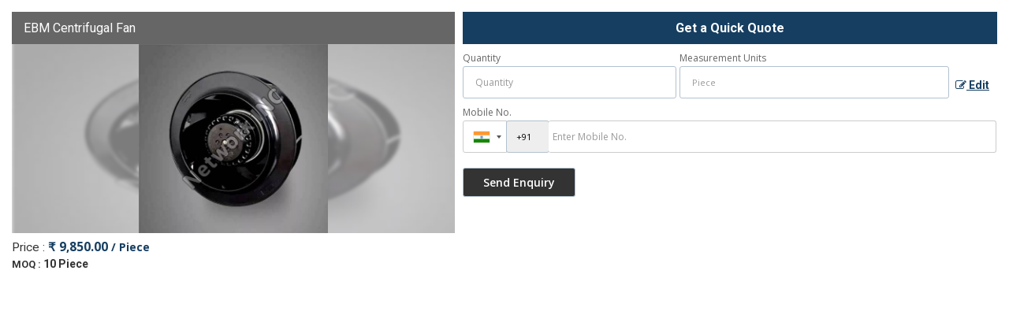

--- FILE ---
content_type: text/html; charset=UTF-8
request_url: https://www.network-inc.co.in/enquiry-form-10019.htm?product_slno=3202055
body_size: 5603
content:
<html><head>
						<link rel="preload" as="style" href="https://catalog.wlimg.com/templates-images/12585/common/catalog_new.css">
						<link rel="stylesheet" href="https://catalog.wlimg.com/templates-images/12585/common/catalog_new.css" >
						<link rel="preload" as="style" href="https://catalog.wlimg.com/templates-images/12585/12586/catalog.css">
						<link rel="stylesheet" href="https://catalog.wlimg.com/templates-images/12585/12586/catalog.css" >
		<style>
		body,html body,h1,h2,h3,h4,h5,h6,.smsBtn, .emailBtn,.ffpp,.ffos,.ffrr,.input,input,select,textarea
		{font-family: 'Roboto', sans-serif !important;font-weight:normal;}
		.ddsmoothmenu ul li a{font-family: 'Roboto', sans-serif !important;}
		</style>
	<style>
	
	.company_logo .com_title a{font-weight:600;}		
	</style>
		<style>@import url('https://fonts.googleapis.com/css2?family=Open+Sans&display=swap');
		</style>
			<link rel="canonical" href="https://www.network-inc.co.in/enquiry-form-10019.htm">
			<link rel="preload" as="script" href="https://code.jquery.com/jquery-1.8.3.min.js">
			<script  src="https://code.jquery.com/jquery-1.8.3.min.js"></script>
			<link rel="preload" as="script" href="https://catalog.wlimg.com/main-common/bizcatglog-js.js">
			<script  src="https://catalog.wlimg.com/main-common/bizcatglog-js.js"></script>
			<link rel="preload" as="script" href="https://catalog.wlimg.com/main-common/country_list.js">
			<script  src="https://catalog.wlimg.com/main-common/country_list.js"></script>
			<link rel="preload" as="script" href="https://catalog.wlimg.com/main-common/common-static-form_new.js">
			<script  src="https://catalog.wlimg.com/main-common/common-static-form_new.js"></script>
			<link rel="preload" as="script" href="https://catalog.wlimg.com/jquery-date-picker/jquery-ui.min.js">
			<script  src="https://catalog.wlimg.com/jquery-date-picker/jquery-ui.min.js"></script>
			<link rel="preload" as="script" href="https://catalog.wlimg.com/main-common/resp_common.js">
			<script  src="https://catalog.wlimg.com/main-common/resp_common.js"></script>
			<link rel="preload" as="script" href="https://catalog.wlimg.com/templates-images/12585/common/ddsmoothmenu.js">
			<script  src="https://catalog.wlimg.com/templates-images/12585/common/ddsmoothmenu.js"></script>
			<link rel="preload" as="script" href="https://catalog.wlimg.com/templates-images/12585/common/fluid_dg.min.js">
			<script  src="https://catalog.wlimg.com/templates-images/12585/common/fluid_dg.min.js"></script>
			<link rel="preload" as="script" href="https://catalog.wlimg.com/templates-images/12585/common/tiny-slider.js">
			<script  src="https://catalog.wlimg.com/templates-images/12585/common/tiny-slider.js"></script>
			<link rel="preload" as="script" href="https://catalog.wlimg.com/templates-images/12585/common/12585.js">
			<script  src="https://catalog.wlimg.com/templates-images/12585/common/12585.js"></script>
			<link rel="preload" as="script" href="https://catalog.wlimg.com/templates-images/12585/common/allinone.js">
			<script  src="https://catalog.wlimg.com/templates-images/12585/common/allinone.js"></script>
			<link rel="preload" as="script" href="https://catalog.wlimg.com/catalog-image-jquery/jquery.fancybox.min.js">
			<script  src="https://catalog.wlimg.com/catalog-image-jquery/jquery.fancybox.min.js"></script><META NAME="ROBOTS" CONTENT="NOINDEX, NOFOLLOW"><!-- Google tag (gtag.js) -->
<script async src="https://www.googletagmanager.com/gtag/js?id=G-E64125BPRJ"></script>
<script>
  window.dataLayer = window.dataLayer || [];
  function gtag(){dataLayer.push(arguments);}
  gtag('js', new Date());

  gtag('config', 'G-E64125BPRJ');
</script>
	</head>
			<body  class="bodycontent">
	<section class="details-popup p15px pb5px">
	<div class="row1 dt">
	<div class="col-1 w45" style="vertical-align:top;">
		<div class="dn" id="form_subject">EBM Centrifugal Fan</div>
		<div class="dn" id="price_measure">Piece</div>
		<div class="dn" id="quantity"></div>
		<div class="absImgHover ffrr xxlarge fw3">EBM Centrifugal Fan</div>	
	<div class="details-slider">
									<div class="popImg pr ac" style="padding:0px;">
							<div class="lh0 pa blur-bg" style="background-image:url(https://2.wlimg.com/product_images/bc-full/2023/12/9855785/watermark/ebm-centrifugal-fan-1652691097-6341279.jpeg);"></div>
							<div><img src="https://2.wlimg.com/product_images/bc-full/2023/12/9855785/watermark/ebm-centrifugal-fan-1652691097-6341279.jpeg" alt=""></div>							
							</div>	
								
	</div><div class="mt7px">
					<div class="large dib">Price : <b class="mr10px dif" style="font-family:'open sans';">₹ 9,850.00 <span class="small"> / Piece</span></b></div>
						<p class="fw6"><span class="small">MOQ : </span>
			10 Piece			</p>
			             
		</div>
			<script>
	$(document).ready(function() {
	var tnsCarousel = $('.details-slider');
	tnsCarousel.each(function() {
	var tnsSlider = tns({
	 'container': '.details-slider',
	  'axis': 'horizontal',
	  'speed': '1000',						  
	  'autoplay': true,  
	  'items': 1,
	  'autoplayDirection':'forward', 
	  'nav': false,	
	  'autoplayHoverPause': true,
	  'autoplayTimeout': 3000,
	  'autoplayButtonOutput': false,   
	  'controls' : true,
	  'loop': true,  
	  'swipeAngle': false
	});
	});
	})
	</script>	
	</div>
	<div class="col-2 vat large prodtlsPop" style="vertical-align:top">
				<form name="static_form" method="post" action="//catalog.exportersindia.com/catalog-enquiry.php"  enctype="multipart/form-data" class="inputs-p7px inputs-br5px form-display">
				<input type="hidden" name="enq_type" value="">
		<input type="hidden" name="subject" value="">
		<input type="hidden" name="vacancy_id" value="">
		<input type="hidden" name="property_id" value="">
		<input type="hidden" name="enqtype" value="enquiry">
		<input type="hidden" name="allocate_type" value="">
		<input type="hidden" name="pkg_slno" value="">
		<input type="hidden" name="dynFrm_product_slno" value="6341279">
		<input type="hidden" name="ad_session_id" value="">
		<input type="hidden" name="ei_inquiry_slno" id="ei_inquiry_slno" value="">
	<div class="pl10px fo">
	<div class="large fw6 theme2 p10px ac db" style="font-size:16px;">Get a Quick Quote</div>
					<div class="stap_01">
    <div class="w100">
	<div class="pt7px pb7px">
	<div class="halfDiv">
	<div style="width:40%;flex-shrink:0;"><label for="Name" class="mb5px">Quantity</label>
	<input type="number" min="0" max="9999999" name="estimate_quantity" id="estimate_quantity" value="" class="p10px bdr bdrccc" placeholder="Quantity">
	<span class="red xsmall"></span></div>
	<div>
	<label for="Unit" class="mb5px">Measurement Units</label>
		<div class="qntFlex">
		<div class="dib unitName"><div class="unitInput"><input name="quantity_unit" id="quantity_unit" type="text" placeholder="Unit Type" class="input p10px bdr bdrccc quantity_unit_class" value="" onkeypress="return (event.charCode > 64 &amp;&amp; event.charCode < 91) || (event.charCode > 96 &amp;&amp; event.charCode < 123)" readonly>
		<input type="hidden" name="quantity_disp" class="quantity_disp" value="0">
		   <span id="quantity_unit_pop"></span>
		   <span class="red xsmall"></span>
		</div></div>
		<a href="javascript:;" class="fw6 u editUnit small dif p5px mt7px"><i class="fa fa-pencil-square-o mr3px"></i> Edit</a>
		</div>	
		</div>	  
	</div>
	<div id="email_show" class="showContPop dn">
	<div class="pt7px pb7px">
	<label for="Email">Email</label>
	<input type="email" id="dynFrm_email_id" name="dynFrm_email_id" class="p10px db w90 bdr bdrccc" placeholder="Email">
	<span class="red xsmall"></span>
	</div>  		  
	<div class="pt7px pb7px">
	<label for="Name">Name</label>
	<input type="text" id="dynFrm_contact_person" name="dynFrm_contact_person" class="p10px db w90 bdr bdrccc" placeholder="Name">
	<span class="red xsmall"></span>
	</div>
	</div>
	<div class="pt7px pb7px emailPhoneVw">
	<label for="Phone">Mobile No.</label>
	<span class="phonemsg"><input type="hidden" name="dynFrm_country" id="dyn_country" value="IN^91"><input name="dynFrm_phone" type="tel" class="phone_popup" placeholder="Enter Mobile No."><span class="red xsmall"></span></span>
	</div>
	</div>
	</div>
	</div>
		<div class="stap_02 dn">
	<div id="inemail_show">
	 <div class="pt7px pb7px">
		  <label for="Email">Email</label>
		  <input type="email" id="dynFrm_emailid" name="dynFrm_emailid" class="p10px db w90 bdr bdrccc" placeholder="Email">
	 </div> 
	</div>
	<div class="pt7px pb7px">	
	<label for="Name">Purpose of Requirement</label>
	<div class="threeDiv">
	<div><label class="control control--checkbox">
	<input type="radio" name="purpose_of_purchase" value="Reselling">
	<div class="control__indicator">Reselling</div>
	</label></div>
	<div><label class="control control--checkbox">
	<input type="radio" name="purpose_of_purchase" value="End Use">
	<div class="control__indicator">End Use</div>
	</label></div>
	</div>			  	
	</div>
	
	<div class="pt7px pb7px">
	<label for="Name">Requirement Details</label>
	<textarea id="dynFrm_details_2" name="dynFrm_details_2" class="p10px db w90 bdr bdrccc" placeholder="I am interested. Kindly send the quotation for the same." >I am interested. Kindly send the quotation for the same.</textarea> 
		<span class="red xsmall"></span>				  
	</div>	
	
		
	</div>
	<div class="proSendEnq">
	<input type="hidden" name="dynFrm_subject" value="">		
	<div class="w75px ar"></div>
	<div class="pt5px pb5px"><input type="submit" class="button dib p7px pl22px pr22px fw6 ts0 c3px" value="Send Enquiry"></div>
	</div>		  
	<script src="//catalog.wlimg.com/main-common/intlTelInput.js"></script>
	<link href="//catalog.wlimg.com/main-common/intlTelInput.css" rel="stylesheet">
	<script>
	$(window).load(function(){
	$('.emailPhoneVw .selected-contID').on('change',function(){var DG=$(this).val();if(DG!='+91'){$('#email_show').show();$('input#email').focus();$('#inemail_show').hide();}else{$('#email_show').hide();$('#inemail_show').show();}});$('.emailPhoneVw .phone_popup').on('focus',function(){$(this).parents('form').find('.selected-contID').trigger('change')})
	})
	$(".phone_popup").bind('keydown',function (e) {
		// Allow : backspace, delete, tab, escape, enter and .
		if ($.inArray(e.keyCode, [46, 8, 9, 27, 13, 110, 190]) !== -1 ||
			 // Allow : Ctrl+A, Command+A
			(e.keyCode == 65 && ( e.ctrlKey === true || e.metaKey === true ) ) || 
			 // Allow : home, end, left, right, down, up
			(e.keyCode >= 35 && e.keyCode <= 40)) {
				 // let it happen, don't do anything
				 return;
		}
		// Ensure that it is a number and stop the keypress
		if ((e.shiftKey || (e.keyCode < 48 || e.keyCode > 57)) && (e.keyCode < 96 || e.keyCode > 105)) {
			e.preventDefault();
		}
	}).intlTelInput({
	   geoIpLookup : function(callback) {
		 $.get("http://ipinfo.io", function() {}, "jsonp").always(function(resp) {
		   var countryCode = (resp && resp.country) ? resp.country  : "";
		   callback(countryCode);
		 });
	   },
	   initialCountry : "in"
	})
	jQuery(document).ready(function(){jQuery(".country-list li").click(function(){var DG=jQuery(this).attr('data-country-code').toUpperCase()+'^'+jQuery(this).attr("data-dial-code");jQuery("input[id=dyn_country]").val(DG)})})
	
    	
	var availableCityTags = ["piece", "pc", "pieces", "pcs", "Kilogram", "kg", "Kilograms", "kgs", "Bag", "Bags", "Unit", "Units", "Pair", "Pairs", "Set", "Sets", "Meter", "m", "Ton", "Tn", "Tons", "Metric Ton", "MT", "Metric Tons", "Box", "Boxes", "Square Feet", "Sq. Ft.", "Roll", "Rolls", "Bottle", "Bottles", "Litre", "Ltr", "Litres", "Ltrs", "Packet", "Pkt", "Packets", "Pkts", "Sheet", "Sheets", "Dozen", "Doz", "Dozens", "Carton", "CTN", "Cartons", "Container", "CNT", "Containers", "Pack", "Packs", "Ream", "Reams", "Gram", "gm", "Grams", "gms", "Ounce", "oz", "Pound", "lb", "Pounds", "lbs", "Gallon", "gal", "Gallons", "Bushel", "bsh", "Kilometer", "Km", "Kilometers", "Kms", "Square Meter", "Sq. Mtr.", "Square Meters", "Sq. Mtrs", "Hectare", "hect", "Hectares", "Short Ton", "short tn", "Short Tons", "Long Ton", "long tn", "Long Tons", "Foot", "Ft.", "Feet", "Carat", "ct", "Milliliter", "ml", "Quintal", "qq", "Quintals", "Strip", "Strips", "Square Inch", "Sq. in.", "Inch", "in", "Inches", "Decimeter", "dm", "Decimeters", "Cubic Feet", "cu ft", "Yard", "yd", "Yards", "yds", "Centimeter", "cm", "Centimeters", "cms", "Number", "No", "Numbers", "Nos", "Bale", "Bales", "Bundle", "Bundles", "Buckle", "Buckles", "Can", "Cans", "Cubic meter", "cu. m.", "Cubic Centimeter", "ccm", "cm3", "Drum", "Drums", "Great Gross", "gr gr", "Gross", "gr", "Kilolitre", "kl", "Kilolitres", "Square yard", "Sq. Yd.", "Square yards", "Sq. Yds.", "Barrel", "Barrels", "hour", "hr", "hours", "hrs", "Millimeter", "mm", "Square Centimeter", "cm2", "Mile", "Cubic Inch", "in3", "Imperial Teaspoon", "Imperial tsp", "Imperial TableSpoon", "Imperial Tbsp", "Fluid Ounce", "fl oz", "Imperial Cup", "Imperial Pint", "Imperial Quart", "Imperial Gallon", "US teaspoon", "US tsp", "US Tablespoon", "US tbsp", "US Legal Cup", "US Liquid Pint", "US Liquid Quart", "US Liquid Gallon", "Minute", "Day", "Week", "Month", "Year", "Decade", "Century", "Nautical Mile", "nmi", "Acre", "milligram", "mg", "milligrams", "Bunch", "Jar", "Jars", "Capsule", "cap.", "Capsules", "Board", "Boards", "Watt", "Kilowatt"];
	
	jQuery(".quantity_unit_class").autocomplete({
	
	  minLength: 1,
	  appendTo: "#quantity_unit_pop",
	  source: availableCityTags
	});  
	
	$(document).ready(function(){
	$('.editUnit').click(function(){
		$(this).hide().prev().find('input[type=text]').removeAttr('readonly');
	}); 
	});
	</script>
				<input type="hidden" name="current_url" value="https://www.network-inc.co.in/enquiry-form-10019.htm?product_slno=3202055">
	  	<input type="hidden" name="web_address" value="https://www.network-inc.co.in">
	  	<input type="hidden" name="inq_thanks_msg" value="Thank you for inquiry.&lt;br /&gt;&lt;br /&gt;We have received your business request. Our Sales Team will soon get in touch with you.&lt;br /&gt;&lt;br /&gt;&lt;br /&gt;">
		<input type="hidden" name="inq_thanks_title" value="Enquiry">
	  	<input type="hidden" name="redirected_url" value="https://www.network-inc.co.in/thanks.htm">
						<input type="hidden" name="catalog_mi" value="9855785">
	  	<input type="hidden" name="id" value="static_form">
	  	<input type="hidden" name="form_id" value="10019">
	  	<input type="hidden" name="mobile_website" value="Y"><input type="hidden" name="enquiry_submission_section" value="products">
	</div>
	</form>
	<span class="details-popup-msg ac" style="display:none;">
		 <p class="dif mb7px xlarge mt20px">Thank you</p>
         <p>Your Enquiry has been sent successfully.</p>
	</span>
	</div> 
	</div>	
	</section>
		<script>
			document.addEventListener("DOMContentLoaded", function(){
				var subject = $("#form_subject", document).text();
				var pmeasure = $("#price_measure", document).text();
				var quantity = $("#quantity", document).text();
				$("input[name=dynFrm_subject]", document).val(subject);
				$("input[name=quantity_unit]", document).val(pmeasure);
				$("input[name=estimate_quantity]", document).val(quantity);
				if(pmeasure=="") {
					$(".editUnit").hide();
					$("input[name=quantity_unit]", document).removeAttr("readonly");
					//$(".unitName").hide();
					$(".unitInput").show();
				}
				else {
					
					//$(".unitName", document).text(pmeasure);
				}
			});
			
			$(document).on("submit", "form[name=static_form]", function(e){
				e.preventDefault();
				$('input[type="submit"]').prop('disabled', true);
				var isFormValid = static_inq_form_validate(10019);
				$form = $(this);
				var formData = $form.serialize();
				if(typeof isFormValid == "undefined" && isFormValid !== true){
					
					$.ajax({
						url: $form.attr("action"),
						type:"post",
						data: formData,
						crossOrigin:true,
						success: function(response){
							var inquiry_slno = $("#ei_inquiry_slno", document).val();
							if(inquiry_slno=="") {
								$(".stap_01").hide();
								console.log(response);
								$("input[name=ei_inquiry_slno]", document).val(response.trim());
								$(".stap_02").show();	
								$('input[type="submit"]').prop('disabled', false);
								//if(getCookie("b_session_id")!="") {
								
									//gtag("event", "conversion", {"send_to": "AW-980117963/61SACLWyrQcQy9Ot0wM"});
								//}
							}
							else {
								
								$(".form-display").hide();
								$(".details-popup-msg").show();	
							}	
											
						}
					});
				}				
			});
			function getCookie(cookieName) {
	         let cookies = document.cookie;
	         let cookieArray = cookies.split("; ");
	      
	         for (let i = 0; i < cookieArray.length; i++) {
	            let cookie = cookieArray[i];
	            let [name, value] = cookie.split("=");
	           
	            if (name === cookieName) {
	               return decodeURIComponent(value);
	            }
	         }
	         
	         return null;
	      }	
		</script>
	<link rel="preload" as="style" href="https://fonts.googleapis.com/css2?family=Open+Sans:wght@300;400;500;600;700;800&family=Roboto:wght@300;400;500;700&display=swap" crossorigin="anonymous">
	<link rel="stylesheet" media="print" onload="this.onload=null;this.removeAttribute('media');" href="https://fonts.googleapis.com/css2?family=Open+Sans:wght@300;400;500;600;700;800&family=Roboto:wght@300;400;500;700&display=swap" crossorigin="anonymous">
	<noscript><link rel="stylesheet" href="https://fonts.googleapis.com/css2?family=Open+Sans:wght@300;400;500;600;700;800&family=Roboto:wght@300;400;500;700&display=swap" crossorigin="anonymous"></noscript>
	
	<link rel="preload" as="style" href="https://catalog.wlimg.com/main-common/font-awesome.min.css" crossorigin="anonymous">
	<link rel="stylesheet" media="print" onload="this.onload=null;this.removeAttribute('media');" href="https://catalog.wlimg.com/main-common/font-awesome.min.css" crossorigin="anonymous">
	<noscript><link rel="stylesheet" href="https://catalog.wlimg.com/main-common/font-awesome.min.css" crossorigin="anonymous"></noscript>
	
		<link rel="preload" as="style" href="https://fonts.googleapis.com/css2?family=Roboto:wght@300;400;500;700&display=swap&display=swap" crossorigin="anonymous">
		<link rel="stylesheet" media="print" onload="this.onload=null;this.removeAttribute('media');" href="https://fonts.googleapis.com/css2?family=Roboto:wght@300;400;500;700&display=swap&display=swap" crossorigin="anonymous">
		<noscript><link rel="stylesheet" href="https://fonts.googleapis.com/css2?family=Roboto:wght@300;400;500;700&display=swap&display=swap" crossorigin="anonymous"></noscript>
	</body>
	</html>

--- FILE ---
content_type: application/javascript
request_url: https://catalog.wlimg.com/main-common/resp_common.js
body_size: 990
content:
;(function($){
	$(document).ready(function(){ // document ready starts
		var $showVideo = $('a[rel*="showVideo"], a[data-rel*="showVideo"]');
		
		if($showVideo.length){
			$showVideo.click(function() {
				$.fancybox({
					'autoScale'		: false,
					'scrolling'		: 'yes',
					'transitionIn'	: 'elastic',
					'transitionOut'	: 'elastic',
					'title'			: this.title,
					'width'			: 450,
					'height'		: 350,
					'href'			: this.href.replace(new RegExp("watch\\?v=", "i"), 'v/'),
					'type'			: 'swf',
					'swf'			: {
						 'wmode'		: 'transparent',
						'allowfullscreen'	: 'true'
					}
				});
			
				return false;
			});
		};
		
		
		var $showZoomImage = $('a[rel*="showZoomImage"], a[data-rel*="showZoomImage"]');
				
		if($showZoomImage.length){
			$showZoomImage.fancybox({
				'transitionIn'	: 'elastic',
				'transitionOut' : 'elastic',
				'autoScale'		: false,
				'scrolling'		: true,
				'titlePosition' : 'inside'
			});
		};
		
		
		
		$('.youtube_video_popup').fancybox({
			openEffect  : 'none',
			closeEffect : 'none',
			maxWidth	: 450,
			maxHeight	: 350,
			helpers : {
				media : {}
			}
		});
		
		
		
		
	}); // document ready ends
	
	
	
	
	$.fn.addZoomIcon = function(){ // add zoom icon plugin starts
		if(!this.length) return;
		
		img=document.createElement('img')
		img.src=SRC;
		img.className='pa'
		
		W=Math.floor((Width/100)*(Percentage));
		H=Math.floor((Height/100)*(Percentage));
		W2=Math.floor((Width/100)*(Percentage+10));
		H2=Math.floor((Height/100)*(Percentage+10));
		
		if(XPos=='left')img.style.left='1px';
		else if(XPos=='center')img.style.left=Math.floor(TargetWidth/2 - W/2)+'px';
		else if(XPos=='right')img.style.right='1px';
		else img.style.left=XPos+'px';
		
		if(YPos=='top')img.style.top='1px';
		else if(YPos=='center')img.style.top=Math.floor(TargetHeight/2 - H/2)+'px';
		else if(YPos=='bottom')img.style.bottom='1px';
		else img.style.top=YPos+'px';
		
		$(this).addClass('pr dib')
		$(this).append(img)
		
		
		
		$('img:last', this).css({opacity:MinAlpha, width:W, height:W})
		$(this).hover(
			function(){$('img:last', this).stop(true,true).animate({opacity:MaxAlpha,width:W2,height:H2},500)},
			function(){$('img:last', this).animate({opacity:MinAlpha,width:W,height:H},500)}
		);
	}; // add zoom icon plugin ends

})(jQuery);

jQuery(window).load(function(){
function setFtr(){
var DH = jQuery(document).innerHeight();
var HH = jQuery('header').height();
var MH = jQuery('#middle').height();
var FH = jQuery('footer').outerHeight();
var WH = jQuery(window).height();
var MF = DH - (HH+ MH)-FH;
var TH = HH+MH+FH;
var TMF = WH - TH;
//console.log(DH +'DH, '+ HH  +'HH, '+ MH  +'MH, '+ FH +'FH, '+MF+'MF, '+WH+'WH, '+TH+'TH')
if(TH <= WH){jQuery('footer').css('margin-top', TMF)}};
setTimeout(setFtr,1000)
}); 